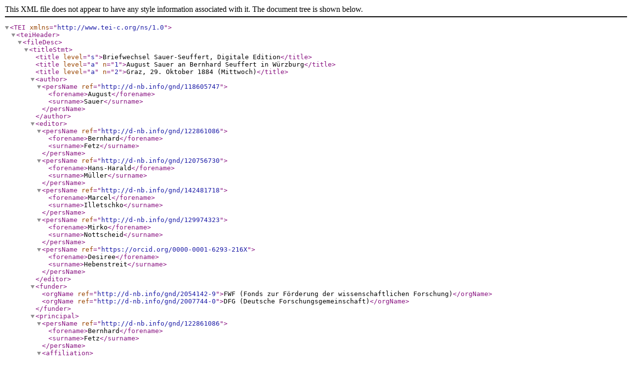

--- FILE ---
content_type: text/xml
request_url: https://edition.onb.ac.at/sauer-seuffert/o:bss.8287/datastreams/TEI_SOURCE/content
body_size: 9976
content:

<TEI xmlns="http://www.tei-c.org/ns/1.0">
          <teiHeader>
            <fileDesc>
              <titleStmt>
                <title level="s">Briefwechsel Sauer-Seuffert, Digitale Edition</title>
                <title level="a" n="1">August Sauer an Bernhard Seuffert in Würzburg</title>
                <title level="a" n="2">Graz, 29. Oktober 1884 (Mittwoch)</title>
                <author>
                  <persName ref="http://d-nb.info/gnd/118605747">
                    <forename>August</forename>
                    <surname>Sauer</surname>
                  </persName>
                </author>
                <editor>
                  <persName ref="http://d-nb.info/gnd/122861086">
                    <forename>Bernhard</forename>
                    <surname>Fetz</surname>
                  </persName>
                  <persName ref="http://d-nb.info/gnd/120756730">
                    <forename>Hans-Harald</forename>
                    <surname>Müller</surname>
                  </persName>
                  <persName ref="http://d-nb.info/gnd/142481718">
                    <forename>Marcel</forename>
                    <surname>Illetschko</surname>
                  </persName>
                  <persName ref="http://d-nb.info/gnd/129974323">
                    <forename>Mirko</forename>
                    <surname>Nottscheid</surname>
                  </persName>
                  <persName ref="https://orcid.org/0000-0001-6293-216X">
                    <forename>Desiree</forename>
                    <surname>Hebenstreit</surname>
                  </persName>
                </editor>
                <funder>
                  <orgName ref="http://d-nb.info/gnd/2054142-9">FWF (Fonds zur Förderung der wissenschaftlichen Forschung)</orgName>
                  <orgName ref="http://d-nb.info/gnd/2007744-0">DFG (Deutsche Forschungsgemeinschaft)</orgName>
                </funder>
                <principal>
                  <persName ref="http://d-nb.info/gnd/122861086">
                    <forename>Bernhard</forename>
                    <surname>Fetz</surname>
                  </persName>
                  <affiliation>
                    <orgName ref="http://d-nb.info/gnd/5292678-3">Literaturarchiv der Österreichischen Nationalbibliothek</orgName>
                    <address>
                      <street>Josefsplatz</street>
                      <postCode>1015</postCode>
                      <settlement ref="http://d-nb.info/gnd/4066009-6">Wien</settlement>
                      <country ref="http://d-nb.info/gnd/4043271-3">Österreich</country>
                    </address>
                  </affiliation>
                </principal>
                <principal>
                  <persName ref="http://d-nb.info/gnd/120756730">
                    <forename>Hans-Harald</forename>
                    <surname>Müller</surname>
                  </persName>
                  <affiliation>
                    <orgName ref="http://d-nb.info/gnd/35534-3">Universität Hamburg</orgName>
                    <address>
                      <street>Von-Melle-Park 6</street>
                      <postCode>20146</postCode>
                      <settlement ref="http://d-nb.info/gnd/4023118-5">Hamburg</settlement>
                      <country ref="http://d-nb.info/gnd/4011882-4">Deutschland</country>
                    </address>
                  </affiliation>
                </principal>
                <respStmt>
                  <resp>Transcription by</resp>
                  <persName ref="http://d-nb.info/gnd/142481718">
                    <forename>Marcel</forename>
                    <surname>Illetschko</surname>
                  </persName>
                  <persName ref="http://d-nb.info/gnd/129974323">
                    <forename>Mirko</forename>
                    <surname>Nottscheid</surname>
                  </persName>
                </respStmt>
              </titleStmt>
              <editionStmt>
                <edition>Version 2.0</edition>
              </editionStmt>
              <publicationStmt>
                <publisher>
                  <orgName ref="http://d-nb.info/gnd/2020893-5">Österreichische Nationalbibliothek</orgName>
                </publisher>
                <publisher>
                  <orgName ref="http://d-nb.info/gnd/35534-3">Universität Hamburg</orgName>
                </publisher>
                <pubPlace>
                  <settlement ref="http://d-nb.info/gnd/4066009-6">Wien</settlement>
                  <settlement ref="http://d-nb.info/gnd/4023118-5">Hamburg</settlement>
                </pubPlace>
                <availability>
                  <licence target="https://creativecommons.org/licenses/by-sa/4.0/">
                    <p>Distributed under the Creative Commons Attribution-ShareAlike 4.0 International license (CC BY-SA 4.0)</p>
                  </licence>
                </availability>
                <idno type="PID">o:bss.8287</idno>
                <date type="last-changed" when-iso="2020-03-26">26.3.2020</date>
              </publicationStmt>
              <seriesStmt>
                <p>Machine-Readable Transcriptions of (and Annotations to) correspondence from August Sauer und Bernhard Seuffert</p>
              </seriesStmt>
              <sourceDesc>
                <msDesc>
                  <msIdentifier>
                    <country ref="http://d-nb.info/gnd/4043271-3">Österreich</country>
                    <settlement ref="http://d-nb.info/gnd/4066009-6">Wien</settlement>
                    <institution ref="http://d-nb.info/gnd/2020893-5">Österreichische Nationalbibliothek</institution>
                    <repository ref="http://d-nb.info/gnd/2020885-6">Handschriftensammlung der Österreichischen Nationalbibliothek</repository>
                    <idno type="shelfmark">Autogr. 422/1-46</idno>
                  </msIdentifier>
                  <msContents>
                    <msItem>
                      <incipit>Ich kann Ihnen leider keine genauere Auskunft</incipit>
                    </msItem>
                  </msContents>
                  <physDesc>
                    <objectDesc form="letter">
                      <supportDesc>
                        <support>
                          <material>paper</material>
                        </support>
                        <extent>Postkarte</extent>
                        <condition>archivarisch einwandfreier Zustand, allerdings kleinräumige Textverluste durch nachträgliche Lochung</condition>
                      </supportDesc>
                    </objectDesc>
                  </physDesc>
                </msDesc>
              </sourceDesc>
            </fileDesc>
            <encodingDesc>
              <projectDesc>
                <p>Briefwechsel Sauer-Seuffert, Digitale Edition</p>
              </projectDesc>
              <editorialDecl>
                <p>Übertragung folgt den Editionsrichtilinien der Druckausgabe</p>
              </editorialDecl>
            </encodingDesc>
            <profileDesc>
              <langUsage>
                <language ident="de-DE">German</language>
              </langUsage>
              <correspDesc>
                <correspAction type="sent">
                  <persName ref="http://d-nb.info/gnd/118605747">
                    <forename>August</forename>
                    <surname>Sauer</surname>
                  </persName>
                  <placeName ref="http://d-nb.info/gnd/4021912-4">
                    <settlement>Graz</settlement>
                  </placeName>
                  <date when="1884-10-29">29. Oktober 1884. Mittwoch</date>
                </correspAction>
                <correspAction type="received">
                  <persName ref="http://d-nb.info/gnd/117470902">
                    <forename>Bernhard</forename>
                    <surname>Seuffert</surname>
                  </persName>
                  <placeName ref="http://d-nb.info/gnd/4067037-5">
                    <settlement>Würzburg</settlement>
                  </placeName>
                </correspAction>
              </correspDesc>
              <textClass>
                <keywords scheme="cirilo:normalizedPlaceNames">
                  <list></list>
                </keywords>
              </textClass>
            </profileDesc>
            <revisionDesc status="transcription-not-approved_partly-annotated">
              <change when-iso="2015-07-21">Rohtranskription, Text teilweise getaggt</change>
            </revisionDesc>
          </teiHeader>
          <text>
            <pb facs="8287/00000001.jpg" n="1"></pb>
            <body>
              <div type="address">
                <p>Herrn Dr. Bernhard <hi rend="underline">Seuffert</hi>
                  <lb></lb>Privatdocent an der Universität<lb></lb>Würzburg<lb></lb>Herzogengasse 5. Bayern.</p>
              </div>
              <pb facs="8287/00000002.jpg" n="2"></pb>
              <div type="part">
                <p>Lieber Freund! Ich kann Ihnen leider keine genauere Auskunft <damage agent="punchHole">
                    <supplied>[g]</supplied>
                  </damage>eben. Mir scheint es aber <damage agent="punchHole">
                    <supplied>[si]</supplied>

                  </damage>cher zu sein, das die Riesbeck’sche Nachricht zu Grunde liegt. Für alle Fälle will ich noch den Grazer „Culturhistoriker“ Schlossar fragen, den ich aber heute kaum mehr sehe. Bekommen Sie in den nächsten Tagen keine Karte, so weiss er auch nichts.<lb></lb> Meine Ferien waren ganz verpfuscht. In Wien musste ich mit einem kranken Fusse im Bette liegen. In <hi rend="underline">Graitz</hi> bin ich trotz aller Tölpeln ‚die fast ganz ohne Sprache‘ doch wieder recht zufrieden und fleissig.<lb></lb> Mit besten Grüssen Ihr<lb></lb> Sauer.<lb></lb>
                  <lb></lb>29./X 84.</p>
              </div>
            </body>
          </text>
        </TEI>
